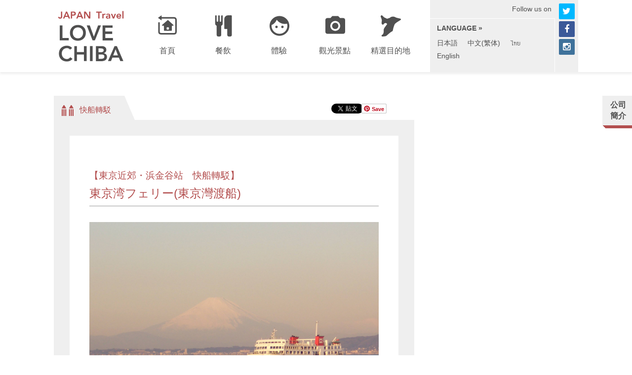

--- FILE ---
content_type: text/html; charset=UTF-8
request_url: https://zh-tw.lovechiba.jp/chiba/site/category/ferry-transfer
body_size: 36564
content:
<!DOCTYPE html>
<html  lang="zh-TW"
	prefix="og: http://ogp.me/ns#" >
    <head>
        <meta charset="UTF-8">
<meta http-equiv="X-UA-Compatible" content="IE=edge">
<meta name="viewport" content="width=1140">
        <title>快船轉駁 - LOVE CHIBA</title>
<link rel='dns-prefetch' href='//ajax.googleapis.com' />
<link rel='dns-prefetch' href='//cdnjs.cloudflare.com' />
<link rel='dns-prefetch' href='//netdna.bootstrapcdn.com' />
<link rel='dns-prefetch' href='//s.w.org' />
<link rel="alternate" type="application/rss+xml" title="訂閱《LOVE CHIBA》&raquo; 資訊提供" href="https://zh-tw.lovechiba.jp/feed" />
<link rel="alternate" type="application/rss+xml" title="訂閱《LOVE CHIBA》&raquo; 留言的資訊提供" href="https://zh-tw.lovechiba.jp/comments/feed" />
<link rel="alternate" type="application/rss+xml" title="訂閱《LOVE CHIBA》&raquo; Category〈快船轉駁〉的資訊提供" href="https://zh-tw.lovechiba.jp/chiba/site/category/ferry-transfer/feed" />
		<script type="text/javascript">
			window._wpemojiSettings = {"baseUrl":"https:\/\/s.w.org\/images\/core\/emoji\/11\/72x72\/","ext":".png","svgUrl":"https:\/\/s.w.org\/images\/core\/emoji\/11\/svg\/","svgExt":".svg","source":{"concatemoji":"https:\/\/zh-tw.lovechiba.jp\/wp\/wp-includes\/js\/wp-emoji-release.min.js?ver=4.9.26"}};
			!function(e,a,t){var n,r,o,i=a.createElement("canvas"),p=i.getContext&&i.getContext("2d");function s(e,t){var a=String.fromCharCode;p.clearRect(0,0,i.width,i.height),p.fillText(a.apply(this,e),0,0);e=i.toDataURL();return p.clearRect(0,0,i.width,i.height),p.fillText(a.apply(this,t),0,0),e===i.toDataURL()}function c(e){var t=a.createElement("script");t.src=e,t.defer=t.type="text/javascript",a.getElementsByTagName("head")[0].appendChild(t)}for(o=Array("flag","emoji"),t.supports={everything:!0,everythingExceptFlag:!0},r=0;r<o.length;r++)t.supports[o[r]]=function(e){if(!p||!p.fillText)return!1;switch(p.textBaseline="top",p.font="600 32px Arial",e){case"flag":return s([55356,56826,55356,56819],[55356,56826,8203,55356,56819])?!1:!s([55356,57332,56128,56423,56128,56418,56128,56421,56128,56430,56128,56423,56128,56447],[55356,57332,8203,56128,56423,8203,56128,56418,8203,56128,56421,8203,56128,56430,8203,56128,56423,8203,56128,56447]);case"emoji":return!s([55358,56760,9792,65039],[55358,56760,8203,9792,65039])}return!1}(o[r]),t.supports.everything=t.supports.everything&&t.supports[o[r]],"flag"!==o[r]&&(t.supports.everythingExceptFlag=t.supports.everythingExceptFlag&&t.supports[o[r]]);t.supports.everythingExceptFlag=t.supports.everythingExceptFlag&&!t.supports.flag,t.DOMReady=!1,t.readyCallback=function(){t.DOMReady=!0},t.supports.everything||(n=function(){t.readyCallback()},a.addEventListener?(a.addEventListener("DOMContentLoaded",n,!1),e.addEventListener("load",n,!1)):(e.attachEvent("onload",n),a.attachEvent("onreadystatechange",function(){"complete"===a.readyState&&t.readyCallback()})),(n=t.source||{}).concatemoji?c(n.concatemoji):n.wpemoji&&n.twemoji&&(c(n.twemoji),c(n.wpemoji)))}(window,document,window._wpemojiSettings);
		</script>
		<style type="text/css">
img.wp-smiley,
img.emoji {
	display: inline !important;
	border: none !important;
	box-shadow: none !important;
	height: 1em !important;
	width: 1em !important;
	margin: 0 .07em !important;
	vertical-align: -0.1em !important;
	background: none !important;
	padding: 0 !important;
}
</style>
<link rel='stylesheet' id='apif-font-awesome-css'  href='https://zh-tw.lovechiba.jp/wp/wp-content/plugins/accesspress-instagram-feed/css/font-awesome.min.css?ver=3.0.5' type='text/css' media='all' />
<link rel='stylesheet' id='normalize-css-css'  href='//cdnjs.cloudflare.com/ajax/libs/normalize/3.0.3/normalize.min.css?ver=3.0.3' type='text/css' media='all' />
<link rel='stylesheet' id='font-awesome-css'  href='//netdna.bootstrapcdn.com/font-awesome/4.5.0/css/font-awesome.min.css?ver=4.5.0' type='text/css' media='all' />
<link rel='stylesheet' id='devaloka-theme-root-style-css'  href='https://zh-tw.lovechiba.jp/wp/wp-content/themes/root/assets/css/style.css?ver=1.3.14' type='text/css' media='all' />
<link rel='stylesheet' id='slick-css'  href='//cdn.jsdelivr.net/jquery.slick/1.5.9/slick.css?ver=1.5.9' type='text/css' media='all' />
<link rel='stylesheet' id='slick-theme-css'  href='//cdn.jsdelivr.net/jquery.slick/1.5.9/slick-theme.css?ver=1.5.9' type='text/css' media='all' />
<link rel='stylesheet' id='devaloka-theme-primary-style-css'  href='https://zh-tw.lovechiba.jp/wp/wp-content/themes/primary/assets/css/style.css?ver=1.1.1' type='text/css' media='all' />
<script type="text/javascript">
    ;(function (window, document, undefined) {
        window.Devaloka                      = window.Devaloka || {};
        window.Devaloka.Plugin               = window.Devaloka.Plugin || {};
        window.Devaloka.Plugin.QueryExporter = window.Devaloka.Plugin.QueryExporter || {"Query":{"isArchive":true,"isPostTypeArchive":false,"isAttachment":false,"isAuthor":false,"isCategory":false,"isTag":false,"isTaxonomy":true,"isCommentsPopup":false,"isDate":false,"isDay":false,"isFeed":false,"isCommentFeed":false,"isFrontPage":false,"isHome":false,"isMonth":false,"isPage":false,"isPaged":false,"isPreview":false,"isRobots":false,"isSearch":false,"isSingle":false,"isSingular":false,"isTime":false,"isTrackback":false,"isYear":false,"is404":false,"postType":"","attachmentId":null,"authorId":null,"categoryId":null,"tagId":null,"taxonomy":"site_category","termId":87,"feed":null,"postId":null}};
    }(window, window.document));
</script><link rel="EditURI" type="application/rsd+xml" title="RSD" href="https://zh-tw.lovechiba.jp/wp/xmlrpc.php?rsd" />
<meta property="og:site_name" content="LOVE CHIBA"><meta property="og:image" content="https://zh-tw.lovechiba.jp/wp/wp-content/themes/root/root/assets/images/thumnail-none.png">    </head>

    <body class="archive tax-site_category term-ferry-transfer term-87 domain-zh-tw-lovechiba-jp site-main lang-zh-tw site-primary">
        <div class="x-frame">
            <div class="x-frame__content">
                
<header class="x-frame__header x-site-header" role="banner">
    <div class="x-site-header__content">

        <div class="x-site-header__navbar x-navbar">
            <div class="x-navbar__content">
                <div class="x-navbar__main">
                    <div class="x-navbar__brand x-header-brand">
                                                    <p class="x-header-brand__site-name">
                                <a href="https://zh-tw.lovechiba.jp/" rel="home">
                                    <img src="https://zh-tw.lovechiba.jp/wp/wp-content/themes/root/assets/images/logo.svg"
                                         alt="LOVE CHIBA">
                                </a>
                            </p>
                                            </div><!-- /.x-navbar__branx.x-header-brand -->

                    <nav class="x-navbar__site-nav x-header-site-nav"
                         role="navigation" aria-label="Menu">
                                                    <div class="menu-site-nav-container"><ul id="menu-site-nav-2" class="menu"><li class="home menu-item menu-item-type-post_type menu-item-object-page menu-item-home menu-item-6"><a href="https://zh-tw.lovechiba.jp/"><span class="x-header-site-nav__icon" aria-hidden="true"></span><span class="x-header-site-nav__title">首頁</span></a></li>
<li class="food menu-item menu-item-type-custom menu-item-object-custom menu-item-7"><a href="/chiba/site/category/gourmet"><span class="x-header-site-nav__icon" aria-hidden="true"></span><span class="x-header-site-nav__title">餐飲</span></a></li>
<li class="inn menu-item menu-item-type-custom menu-item-object-custom menu-item-8"><a href="/chiba/site/category/experience"><span class="x-header-site-nav__icon" aria-hidden="true"></span><span class="x-header-site-nav__title">體驗</span></a></li>
<li class="chiba menu-item menu-item-type-custom menu-item-object-custom current-menu-ancestor current-menu-parent menu-item-has-children menu-item-9"><a href="/chiba/site/category/enjoy"><span class="x-header-site-nav__icon" aria-hidden="true"></span><span class="x-header-site-nav__title">觀光景點</span></a>
<ul class="sub-menu">
	<li class="menu-item menu-item-type-custom menu-item-object-custom menu-item-2950"><a href="https://zh-tw.lovechiba.jp/chiba/site/category/family-trip"><span class="x-header-site-nav__icon" aria-hidden="true"></span><span class="x-header-site-nav__title">▶︎與小孩同游</span></a></li>
	<li class="menu-item menu-item-type-custom menu-item-object-custom menu-item-2952"><a href="/chiba/site/category/chiba-accommodations"><span class="x-header-site-nav__icon" aria-hidden="true"></span><span class="x-header-site-nav__title">▶︎住宿推薦</span></a></li>
	<li class="menu-item menu-item-type-custom menu-item-object-custom menu-item-2962"><a href="https://zh-tw.lovechiba.jp/chiba/site/category/onsen"><span class="x-header-site-nav__icon" aria-hidden="true"></span><span class="x-header-site-nav__title">▶︎溫泉</span></a></li>
	<li class="menu-item menu-item-type-custom menu-item-object-custom menu-item-2959"><a href="https://zh-tw.lovechiba.jp/chiba/site/category/souvenir"><span class="x-header-site-nav__icon" aria-hidden="true"></span><span class="x-header-site-nav__title">▶︎伴手禮</span></a></li>
	<li class="menu-item menu-item-type-custom menu-item-object-custom menu-item-2951"><a href="https://zh-tw.lovechiba.jp/chiba/site/category/pick-upservice"><span class="x-header-site-nav__icon" aria-hidden="true"></span><span class="x-header-site-nav__title">▶︎接送服務</span></a></li>
	<li class="menu-item menu-item-type-custom menu-item-object-custom current-menu-item menu-item-2958"><a href="https://zh-tw.lovechiba.jp/chiba/site/category/ferry-transfer"><span class="x-header-site-nav__icon" aria-hidden="true"></span><span class="x-header-site-nav__title">▶︎快船轉駁</span></a></li>
	<li class="menu-item menu-item-type-custom menu-item-object-custom menu-item-2949"><a href="https://zh-tw.lovechiba.jp/chiba/site/category/sake"><span class="x-header-site-nav__icon" aria-hidden="true"></span><span class="x-header-site-nav__title">▶︎千葉縣日本酒藏元</span></a></li>
</ul>
</li>
<li class="sightseeing menu-item menu-item-type-custom menu-item-object-custom menu-item-has-children menu-item-386"><a href="/chiba/site/category/area"><span class="x-header-site-nav__icon" aria-hidden="true"></span><span class="x-header-site-nav__title">精選目的地</span></a>
<ul class="sub-menu">
	<li class="menu-item menu-item-type-custom menu-item-object-custom menu-item-2956"><a href="https://zh-tw.lovechiba.jp/chiba/site/category/narita"><span class="x-header-site-nav__icon" aria-hidden="true"></span><span class="x-header-site-nav__title">▶︎成田</span></a></li>
	<li class="menu-item menu-item-type-custom menu-item-object-custom menu-item-2953"><a href="https://zh-tw.lovechiba.jp/chiba/site/category/sawara"><span class="x-header-site-nav__icon" aria-hidden="true"></span><span class="x-header-site-nav__title">▶︎佐原</span></a></li>
	<li class="menu-item menu-item-type-custom menu-item-object-custom menu-item-2957"><a href="https://zh-tw.lovechiba.jp/chiba/site/category/choshi"><span class="x-header-site-nav__icon" aria-hidden="true"></span><span class="x-header-site-nav__title">▶︎銚子</span></a></li>
	<li class="menu-item menu-item-type-custom menu-item-object-custom menu-item-2961"><a href="https://zh-tw.lovechiba.jp/chiba/site/category/futtu"><span class="x-header-site-nav__icon" aria-hidden="true"></span><span class="x-header-site-nav__title">▶︎富津</span></a></li>
	<li class="menu-item menu-item-type-custom menu-item-object-custom menu-item-2954"><a href="https://zh-tw.lovechiba.jp/chiba/site/category/kamogawa"><span class="x-header-site-nav__icon" aria-hidden="true"></span><span class="x-header-site-nav__title">▶︎鴨川</span></a></li>
	<li class="menu-item menu-item-type-custom menu-item-object-custom menu-item-2955"><a href="https://zh-tw.lovechiba.jp/chiba/site/category/katsuura"><span class="x-header-site-nav__icon" aria-hidden="true"></span><span class="x-header-site-nav__title">▶︎勝浦</span></a></li>
</ul>
</li>
</ul></div>                                            </nav><!-- /.x-navbar__site-nav.x-header-site-nav -->
                </div><!-- /.x-navbar__main -->

                <div class="x-navbar__sub">
                    <p class="x-navbar__follow-us">Follow us on</p>

                    <nav class="x-navbar__lang-nav x-header-lang-nav"
                         role="navigation" aria-label="LANGUAGE">
                        <p class="x-header-lang-nav__h1">LANGUAGE &raquo;</p>

                                                    <div class="menu-lang-nav-container"><ul id="menu-lang-nav-1" class="menu"><li class="menu-item menu-item-type-custom menu-item-object-custom menu-item-1200"><a href="//lovechiba.jp">日本語</a></li>
<li class="menu-item menu-item-type-custom menu-item-object-custom menu-item-1356"><a href="/">中文(繁体)</a></li>
<li class="menu-item menu-item-type-custom menu-item-object-custom menu-item-1358"><a href="//th.lovechiba.jp">ไทย</a></li>
<li class="menu-item menu-item-type-custom menu-item-object-custom menu-item-1989"><a href="//en.lovechiba.jp">English</a></li>
</ul></div>                                            </nav><!-- /.x-navbar__lang-nav.x-header-lang-nav -->

                    


<div class="x-header-social x-navbar__social">
    <ul class="x-header-social__list">
        <li class="x-header-social__item x-header-social__item--twitter">
            <a href="https://twitter.com/lovechiba" target="_blank">
                <span class="fa fa-twitter" aria-hidden="true"></span><span class="x-header-social__item-label">Twitter</span>
            </a>
        </li><!--
     --><li class="x-header-social__item x-header-social__item--facebook">
            <a href="https://www.facebook.com/lovechiba2/" target="_blank">
                <span class="fa fa-facebook" aria-hidden="true"></span><span class="x-header-social__item-label">Facebook</span>
            </a>
        </li><!--
     --><li class="x-header-social__item x-header-social__item--instagram">
            <a href="https://www.instagram.com/love_chiba/" target="_blank">
                <span class="fa fa-instagram" aria-hidden="true"></span><span class="x-header-social__item-label">Instagram</span>
            </a>
        </li>
    </ul>
</div>
                </div><!-- /.x-navbar__sub -->
            </div><!-- /.x-navbar__content -->
        </div><!-- /.x-site-header__navbar.x-navbar -->
    </div><!-- /.x-site-header__content -->
</header><!-- /.x-site-header -->

                <div class="x-frame__body x-page">
                    <div class="x-page__content">


<div class="x-page__body x-content x-content--archive">
    <main class="x-content__main x-main" role="main">

        
            <div class="x-main__body">
                <section class="x-main__section x-main-section x-main-section--archive">
                    <header class="x-main-section__header">
                        <h1 class="x-main-section__h1">
                            快船轉駁                        </h1>

                        

<div class="x-main-header-social x-main-section__header-social">
    <ul class="x-main-header-social__list">
        <li class="x-main-header-social__item x-main-header-social__item--twitter">
            <a href="https://twitter.com/share" class="twitter-share-button" data-via="lovechiba" data-related="lovechiba">Tweet</a>
        </li><!--
     --><li class="x-main-header-social__item x-main-header-social__item--pinterest">
            <a href="//www.pinterest.com/pin/create/button/" data-pin-do="buttonBookmark" data-pin-color="red"><img src="//assets.pinterest.com/images/pidgets/pinit_fg_ja_rect_gray_20.png"></a>
        </li><!--
     --><li class="x-main-header-social__item x-main-header-social__item--facebook">
            <div class="fb-like" data-layout="button" data-action="like" data-show-faces="false" data-share="false"></div>
        </li><!--
     -->    </ul>
</div>
                    </header>

                    <div class="x-main-section__body">
                                                                                                                                                
                            
<article id="post-2919"
    class="x-entry x-entry--site post-2919 site type-site status-publish hentry site_category-futtu site_category-ferry-transfer">
    <div class="x-entry__content">
        <header class="x-entry__header">
                        
            <h2 class="x-entry__h1">
                                <a href="https://zh-tw.lovechiba.jp/ferry">
                    <span class="x-entry__sub-title">【東京近郊・浜金谷站　快船轉駁】</span>
                    <br>
                    <span class="x-entry__title">東京湾フェリー(東京灣渡船)</span>
                </a>
                            </h2>
        </header>

                <div class="x-entry__body">
                                        <div class="x-client">
                                            <div class="x-client__featured__content x-featured-content">
                                                            <div class="x-featured-content__image">
                                    <img width="2560" height="1920" src="https://zh-tw.lovechiba.jp/wp/wp-content/uploads/sites/101/2015/12/28555333_1147266842079820_215947113_o.jpg" class="attachment-full size-full" alt="" srcset="https://zh-tw.lovechiba.jp/wp/wp-content/uploads/sites/101/2015/12/28555333_1147266842079820_215947113_o.jpg 2560w, https://zh-tw.lovechiba.jp/wp/wp-content/uploads/sites/101/2015/12/28555333_1147266842079820_215947113_o-300x225.jpg 300w, https://zh-tw.lovechiba.jp/wp/wp-content/uploads/sites/101/2015/12/28555333_1147266842079820_215947113_o-768x576.jpg 768w, https://zh-tw.lovechiba.jp/wp/wp-content/uploads/sites/101/2015/12/28555333_1147266842079820_215947113_o-1024x768.jpg 1024w, https://zh-tw.lovechiba.jp/wp/wp-content/uploads/sites/101/2015/12/28555333_1147266842079820_215947113_o-800x600.jpg 800w" sizes="(max-width: 2560px) 100vw, 2560px" />                                </div>
                            
                            <div class="x-featured-content__body">
                                                                    <h3 class="x-featured-content__title">
                                        從船上眺望夕陽是最棒的享受                                    </h3>
                                
                                                                    <div class="x-featured-content__text">
                                        搭乘渡船橫渡東京灣。車子也可以一起乘船，相當便利。到達金谷港之後，距離空中纜車的鋸山山麓車站約1.2公里。距離母親牧場約17公里。請好好享受金谷和久里浜之間約40分鐘的乘船旅程。<br />                                    </div>
                                                            </div>
                        </div><!-- /.x-client__featured-content.x-featured-content -->
                    
                                    </div><!-- /.x-client -->
            


                                </div>
        
                <footer class="x-entry__footer">
            


    <div class="x-entry-social x-entry__social">
        <ul class="x-entry-social__list">
            <li class="x-entry-social__item x-entry-social__item--twitter">
                <a href="https://twitter.com/share" class="twitter-share-button" data-text="東京湾フェリー(東京灣渡船) | 【東京近郊・浜金谷站　快船轉駁】" data-url="https://zh-tw.lovechiba.jp/ferry" data-via="lovechiba" data-related="lovechiba">Tweet</a>
            </li><!--
     --><li class="x-entry-social__item x-entry-social__item--pinterest">
                <a href="//www.pinterest.com/pin/create/button/?url=https%3A%2F%2Fzh-tw.lovechiba.jp%2Fferry&description=%E6%9D%B1%E4%BA%AC%E6%B9%BE%E3%83%95%E3%82%A7%E3%83%AA%E3%83%BC%28%E6%9D%B1%E4%BA%AC%E7%81%A3%E6%B8%A1%E8%88%B9%29%20%7C%20%E3%80%90%E6%9D%B1%E4%BA%AC%E8%BF%91%E9%83%8A%E3%83%BB%E6%B5%9C%E9%87%91%E8%B0%B7%E7%AB%99%E3%80%80%E5%BF%AB%E8%88%B9%E8%BD%89%E9%A7%81%E3%80%91" data-pin-do="buttonBookmark" data-pin-color="red"><img src="//assets.pinterest.com/images/pidgets/pinit_fg_ja_rect_gray_20.png"></a>
            </li><!--
     --><li class="x-entry-social__item x-entry-social__item--facebook">
                <div class="fb-like" data-href="https://zh-tw.lovechiba.jp/ferry" data-layout="button" data-action="like" data-show-faces="false" data-share="false"></div>
            </li><!--
     -->        </ul>
    </div>
        </footer>
            </div>
</article>
                                            </div>
                </section>
            </div>

            <div class="x-main__footer">
                


    <div class="x-pagination x-main__pagination">
            </div>

                


<div class="x-main-footer-social x-main__footer-social">
    <ul class="x-main-footer-social__list">
        <li class="x-main-footer-social__item x-main-footer-social__item--twitter">
            <a href="https://twitter.com/share" class="twitter-share-button" data-via="lovechiba" data-related="lovechiba">Tweet</a>
        </li><!--
     --><li class="x-main-footer-social__item x-main-footer-social__item--pinterest">
            <a href="//www.pinterest.com/pin/create/button/" data-pin-do="buttonBookmark" data-pin-color="red"><img src="//assets.pinterest.com/images/pidgets/pinit_fg_ja_rect_gray_20.png"></a>
        </li><!--
     --><li class="x-main-footer-social__item x-main-footer-social__item--facebook">
            <div class="fb-like" data-layout="button" data-action="like" data-show-faces="false" data-share="false"></div>
        </li><!--
     -->    </ul>
</div>
            </div>

        
    </main>

    
<nav class="x-content__about-nav x-content-about-nav">
    <a href="https://zh-tw.lovechiba.jp/about">公司簡介</a>
</nav>

    
<div class="x-content__complementary x-complementary" role="complementary">
            <section id="text-10" class="widget-odd widget-7 x-widget widget_text">			<div class="textwidget"><ins class="bookingaff" data-aid="1248840" data-target_aid="1248632" data-prod="dfl2" data-width="300" data-height="350" data-dest_id="4525" data-dest_type="region">
    <!-- Anything inside will go away once widget is loaded. -->
    <a href="//www.booking.com?aid=1248632">Booking.com</a>
</ins>
<script type="text/javascript">
    (function(d, sc, u) {
      var s = d.createElement(sc), p = d.getElementsByTagName(sc)[0];
      s.type = 'text/javascript';
      s.async = true;
      s.src = u + '?v=' + (+new Date());
      p.parentNode.insertBefore(s,p);
      })(document, 'script', '//aff.bstatic.com/static/affiliate_base/js/flexiproduct.js');
</script></div>
		</section><section id="text-11" class="widget-even widget-8 x-widget widget_text">			<div class="textwidget"><div class="fb-page" data-href="https://www.facebook.com/lovechiba/" data-width="300" data-small-header="false" data-adapt-container-width="true" data-hide-cover="false" data-show-facepile="true" data-show-posts="true"><div class="fb-xfbml-parse-ignore"><blockquote cite="https://www.facebook.com/lovechiba/"><a href="https://www.facebook.com/lovechiba/">愛千葉　LOVE CHIBA</a></blockquote></div></div></div>
		</section><section id="text-12" class="widget-odd widget-9 x-widget widget_text">			<div class="textwidget"><script async src="//pagead2.googlesyndication.com/pagead/js/adsbygoogle.js"></script>
<!-- tw top 2-2 -->
<ins class="adsbygoogle"
     style="display:inline-block;width:300px;height:250px"
     data-ad-client="ca-pub-9923571651460583"
     data-ad-slot="4333498556"></ins>
<script>
(adsbygoogle = window.adsbygoogle || []).push({});
</script></div>
		</section><section id="text-15" class="widget-even widget-10 x-widget widget_text"><header class="x-widget__header"><h4 class="x-widget__title">熱門文章排行榜 TOP 3</h4></header>			<div class="textwidget"><div class="x-sidebar-ranking">
    <ol class="x-sidebar-ranking__list">
        <li class="x-sidebar-ranking__item x-sidebar-ranking__item--1">
            <div class="x-sidebar-ranking__image">
                <span class="x-sidebar-ranking__rank">1</span>
                <img src="/wp/wp-content/themes/root/assets/images/thumnail-none.png">
            </div>
            <div class="x-sidebar-ranking__title">
                <a href="https://zh-tw.lovechiba.jp/kimera/archives/373">最新一期的佐原散步地圖！
</a>
            </div>
        </li>
        <li class="x-sidebar-ranking__item x-sidebar-ranking__item--2">
            <div class="x-sidebar-ranking__image">
                <span class="x-sidebar-ranking__rank">2</span>
                <img src="/wp/wp-content/themes/root/assets/images/thumnail-none.png">
            </div>
            <div class="x-sidebar-ranking__title">
                <a href="https://zh-tw.lovechiba.jp/tokun/archives/200"> 【成田機場周邊・佐原站 日本釀酒廠】 
【千葉縣日本酒藏元】 東薰酒造 (Tokun)
</a>
            </div>
        </li>
        <li class="x-sidebar-ranking__item x-sidebar-ranking__item--3">
            <div class="x-sidebar-ranking__image">
                <span class="x-sidebar-ranking__rank">3</span>
                <img src="/wp/wp-content/themes/root/assets/images/thumnail-none.png
">
            </div>
            <div class="x-sidebar-ranking__title">
                <a href="https://zh-tw.lovechiba.jp/mother-farm/">【東京近郊・君津站　觀光牧場】 
マザー牧場・母親牧場　MOTHER FARM
</a>
            </div>
        </li>
    </ol>
</div></div>
		</section><section id="text-13" class="widget-odd widget-11 x-widget widget_text">			<div class="textwidget"><script async src="//pagead2.googlesyndication.com/pagead/js/adsbygoogle.js"></script>
<!-- tw top 3-1 -->
<ins class="adsbygoogle"
     style="display:inline-block;width:300px;height:250px"
     data-ad-client="ca-pub-9923571651460583"
     data-ad-slot="7286964952"></ins>
<script>
(adsbygoogle = window.adsbygoogle || []).push({});
</script></div>
		</section><section id="text-35" class="widget-even widget-12 x-widget widget_text">			<div class="textwidget"><ins class="bookingaff" data-aid="1250344" data-target_aid="1248632" data-prod="banner" data-width="300" data-height="250" data-banner_id="43073">
    <!-- Anything inside will go away once widget is loaded. -->
    <a href="//www.booking.com?aid=1248632">Booking.com</a>
</ins>
<script type="text/javascript">
    (function(d, sc, u) {
      var s = d.createElement(sc), p = d.getElementsByTagName(sc)[0];
      s.type = 'text/javascript';
      s.async = true;
      s.src = u + '?v=' + (+new Date());
      p.parentNode.insertBefore(s,p);
      })(document, 'script', '//aff.bstatic.com/static/affiliate_base/js/flexiproduct.js');
</script></div>
		</section>    </div>
</div>


                    </div>
                </div>
            </div>

            
<footer class="x-frame__footer x-site-footer" role="contentinfo">
    <div class="x-site-footer__content">
        <div class="x-site-footer__navs x-footer-navs">
            <div class="x-footer-navs__top-nav x-footer-top-nav">
                <a href="#top"><span class="x-footer-top-nav__text">
                        このページの最初へ戻る</span>
                </a>
            </div><!-- /.x-footer-navs__top-nav.x-footer-top-nav -->

            <div class="x-footer-navs__site-nav x-footer-site-nav">
                <div class="x-footer-site-nav__header">
                    <h4 class="x-footer-site-nav__h1">Menu</h4>
                </div><!-- /.x-footer-site-nav__header -->

                                    <div class="menu-site-nav-container"><ul id="menu-site-nav-3" class="menu"><li class="home menu-item menu-item-type-post_type menu-item-object-page menu-item-home menu-item-6"><a href="https://zh-tw.lovechiba.jp/"><span class="x-footer-site-nav__icon" aria-hidden="true"></span><span class="x-footer-site-nav__title">首頁</span></a></li>
<li class="food menu-item menu-item-type-custom menu-item-object-custom menu-item-7"><a href="/chiba/site/category/gourmet"><span class="x-footer-site-nav__icon" aria-hidden="true"></span><span class="x-footer-site-nav__title">餐飲</span></a></li>
<li class="inn menu-item menu-item-type-custom menu-item-object-custom menu-item-8"><a href="/chiba/site/category/experience"><span class="x-footer-site-nav__icon" aria-hidden="true"></span><span class="x-footer-site-nav__title">體驗</span></a></li>
<li class="chiba menu-item menu-item-type-custom menu-item-object-custom current-menu-ancestor current-menu-parent menu-item-has-children menu-item-9"><a href="/chiba/site/category/enjoy"><span class="x-footer-site-nav__icon" aria-hidden="true"></span><span class="x-footer-site-nav__title">觀光景點</span></a></li>
<li class="sightseeing menu-item menu-item-type-custom menu-item-object-custom menu-item-has-children menu-item-386"><a href="/chiba/site/category/area"><span class="x-footer-site-nav__icon" aria-hidden="true"></span><span class="x-footer-site-nav__title">精選目的地</span></a></li>
</ul></div>                            </div><!-- /.x-footer-navs__site-nav.x-footer-site-nav -->

            
<nav class="x-footer-navs__footer-nav x-footer-nav"
     role="navigation" aria-label="Footer Navigation">
            <section id="lc_taxonomy-3" class="widget-odd widget-5 x-widget--event x-widget widget_lc_taxonomy"><div id="lct-widget-event_category-container" class="list-custom-taxonomy-widget"><header class="x-widget__header"><h4 class="x-widget__title">千葉県活動信息</h4></header><ul id="lct-widget-event_category">	<li class="cat-item cat-item-19"><a href="https://zh-tw.lovechiba.jp/chiba/event/category/uncategorized" >過去文章</a>
</li>
	<li class="cat-item cat-item-66"><a href="https://zh-tw.lovechiba.jp/chiba/event/category/sake" >日本酒相關活動</a>
</li>
</ul></div></section><section id="text-31" class="widget-even widget-6 x-widget--special x-widget widget_text"><header class="x-widget__header"><h4 class="x-widget__title">特輯報導</h4></header>			<div class="textwidget"><ul>
<li><a href="/active/">旅遊資訊統整</a></li>
<li><a href="/information/">旅遊小幫手</a></li>
<li><a href="/monthly-events/">每月精選觀光資訊</a></li>
<li><a href="/chibasake/">千葉縣日本酒</a></li>
<li><a href="/lovechiba-campaign/">愛千葉活動特輯</a></li>
<li><a href="/staff-blog
/">工作日誌</a></li>
<li><a href="/sake/">日本酒控女子の日本工作日記(blogger)</a></li>
</ul></div>
		</section><section id="lc_taxonomy-2" class="widget-odd widget-7 x-widget--agency x-widget widget_lc_taxonomy"><div id="lct-widget-agency_category-container" class="list-custom-taxonomy-widget"><header class="x-widget__header"><h4 class="x-widget__title">旅行社</h4></header><ul id="lct-widget-agency_category">	<li class="cat-item cat-item-31"><a href="https://zh-tw.lovechiba.jp/chiba/agency/category/uncategorized" >未分類</a>
</li>
</ul></div></section><section id="text-6" class="widget-even widget-8 x-widget--about x-widget widget_text"><header class="x-widget__header"><h4 class="x-widget__title">ABOUT</h4></header>			<div class="textwidget"><ul>
<li><a href="/about">營運公司</a></li>
<li><a href="/terms">使用條款</a></li>
<li><a href="/land-operator">Land operator</a></li>
<li><a href="/privacy-policy">Privacy Policy</a></li>
<li><a href="/our-services">Our Services</a></li>
<li><a href="/contact">相關洽詢</a></li>
</ul></div>
		</section>    </nav>
        </div><!-- /.x-site-footer__navs.x-footer-navs -->

        <div class="x-site-footer__info x-footer-info">
            <div class="x-footer-info__content">
                <div class="x-footer-info__lang-nav x-footer-lang-nav">
                    <p class="x-footer-lang-nav__h1">LANGUAGE &raquo;</p>

                                            <div class="menu-lang-nav-container"><ul id="menu-lang-nav-2" class="menu"><li class="menu-item menu-item-type-custom menu-item-object-custom menu-item-1200"><a href="//lovechiba.jp">日本語</a></li>
<li class="menu-item menu-item-type-custom menu-item-object-custom menu-item-1356"><a href="/">中文(繁体)</a></li>
<li class="menu-item menu-item-type-custom menu-item-object-custom menu-item-1358"><a href="//th.lovechiba.jp">ไทย</a></li>
<li class="menu-item menu-item-type-custom menu-item-object-custom menu-item-1989"><a href="//en.lovechiba.jp">English</a></li>
</ul></div>                                    </div><!-- /.x-footer-info__lang-nav.x-footer-lang-nav -->

                <div class="x-footer-info__copyright x-site-copyright">
                    <small>Copyright&copy; JAPAN Travel LOVE CHIBA All Rights Reserved</small>
                </div><!-- /.x-footer-info__copyright.x-site-copyright -->
            </div><!-- /.x-footer-info__content -->
        </div><!-- /.x-site-footer__info.x-footer-info -->
    </div><!-- /.x-site-footer__content -->
</footer><!-- /.x-site-footer -->
        </div>

        <script>!function(d,s,id){var js,fjs=d.getElementsByTagName(s)[0],p=/^http:/.test(d.location)?'http':'https';if(!d.getElementById(id)){js=d.createElement(s);js.id=id;js.async=true;js.src=p+'://platform.twitter.com/widgets.js';fjs.parentNode.insertBefore(js,fjs);}}(document, 'script', 'twitter-wjs');</script>

<div id="fb-root"></div>
<script>
    (function (d, s, id) {
        var js, fjs = d.getElementsByTagName(s)[0];
        if (d.getElementById(id)) {
            return;
        }
        js       = d.createElement(s);
        js.id    = id;
        js.async = true;
        js.src   = "//connect.facebook.net/zh_TW/sdk.js#xfbml=1&version=v2.5";
        fjs.parentNode.insertBefore(js, fjs);
    }(document, 'script', 'facebook-jssdk'));
</script>
<script type="text/javascript" async defer src="//assets.pinterest.com/js/pinit.js"></script>
<script>
(function(i,s,o,g,r,a,m){i['GoogleAnalyticsObject']=r;i[r]=i[r]||function(){
(i[r].q=i[r].q||[]).push(arguments)},i[r].l=1*new Date();a=s.createElement(o),
m=s.getElementsByTagName(o)[0];a.async=1;a.src=g;m.parentNode.insertBefore(a,m)
})(window,document,'script','//www.google-analytics.com/analytics.js','ga');

ga('create', 'UA-71200514-2', 'auto');
ga('send', 'pageview');
</script>
<script type='text/javascript' src='https://ajax.googleapis.com/ajax/libs/jquery/2.1.4/jquery.min.js?ver=2.1.4'></script>
<script type='text/javascript' src='//cdnjs.cloudflare.com/ajax/libs/jquery.matchHeight/0.6.0/jquery.matchHeight-min.js?ver=0.6.0'></script>
<script type='text/javascript' src='//maps.googleapis.com/maps/api/js?v=3&#038;sensor=false&#038;key=AIzaSyCqL9Rukwx-T_rHtsUp13ecCHC0aJswLbs&#038;ver=3.24'></script>
<script type='text/javascript' src='https://zh-tw.lovechiba.jp/wp/wp-content/themes/root/assets/js/google-maps.js?ver=1.0.0'></script>
<script type='text/javascript' src='//cdnjs.cloudflare.com/ajax/libs/lightgallery/1.2.12/js/lightgallery.min.js?ver=1.2.12'></script>
<script type='text/javascript' src='//cdnjs.cloudflare.com/ajax/libs/jquery-mousewheel/3.1.13/jquery.mousewheel.js?ver=3.1.13'></script>
<script type='text/javascript' src='//cdnjs.cloudflare.com/ajax/libs/lightgallery/1.2.12/js/lg-thumbnail.min.js?ver=1.2.12'></script>
<script type='text/javascript' src='https://zh-tw.lovechiba.jp/wp/wp-content/themes/root/assets/js/script.js?ver=1.0.0'></script>
<script type='text/javascript' src='//cdn.jsdelivr.net/jquery.slick/1.5.9/slick.min.js?ver=1.5.9'></script>
<script type='text/javascript' src='https://zh-tw.lovechiba.jp/wp/wp-content/themes/primary/assets/js/script.js?ver=1.0.0'></script>
    </body>
</html>

<!--
Performance optimized by W3 Total Cache. Learn more: https://www.w3-edge.com/products/

Page Caching using disk (SSL caching disabled) 
Database Caching 30/172 queries in 0.093 seconds using disk

Served from: zh-tw.lovechiba.jp @ 2026-02-01 11:21:53 by W3 Total Cache
-->

--- FILE ---
content_type: text/html; charset=UTF-8
request_url: https://www.booking.com/flexiproduct.html?product=dfl2&w=300&h=350&aid=1248840&target_aid=1248632&dest_id=4525&dest_type=region&fid=1769912515923&affiliate-link=widget1&
body_size: 1821
content:
<!DOCTYPE html>
<html lang="en">
<head>
    <meta charset="utf-8">
    <meta name="viewport" content="width=device-width, initial-scale=1">
    <title></title>
    <style>
        body {
            font-family: "Arial";
        }
    </style>
    <script type="text/javascript">
    window.awsWafCookieDomainList = ['booking.com'];
    window.gokuProps = {
"key":"AQIDAHjcYu/GjX+QlghicBgQ/7bFaQZ+m5FKCMDnO+vTbNg96AH4rNVz6su/VZEN8ZENhuRFAAAAfjB8BgkqhkiG9w0BBwagbzBtAgEAMGgGCSqGSIb3DQEHATAeBglghkgBZQMEAS4wEQQMHtBCXf9B+pJ2/29OAgEQgDukEVPElPDYSfamSrvyxPl7iEpF7msKJ+X2JcVoiD6/fFu/+yi7EHB5AmsWBhRVTr/y925s7dcBY+6fsg==",
          "iv":"A6x+QgCLtQAAJ1KI",
          "context":"TO42cT6G+pZj2ABbZzoOWOgdQGhsTX9Ibypp+O60d5qM9gv1Ed/glyKhz+HF+A2gYLlm5iFJUF4t/M4bsAfxGrHLuoS20gfezHLxhaE0o/zPlE6Bvj04AZiUBjZ8Pg0jcJwqfFOQAansrpR3gVSSFTZE57qxlts+HH4eXaG3MnWUNjP0YdA0UVV+CVYVOuhv4eJfXeodGDo/MfCzqo2eh5BA2zvRNkr3CCnDET94VEHx8sD/SzAF9l2jVshaiZ+rTqElPwDs+m8ydEkHhCJCu1cIpIb7Pbq/LsjrhoFTStsNQt3ks0QhugUsQM1dS0riEwtn1AvlBzLJX5b/DHcQN7MR+/pVe8MJmhHfDR4Vy/Wu45elmTBRYA=="
};
    </script>
    <script src="https://d8c14d4960ca.337f8b16.us-east-2.token.awswaf.com/d8c14d4960ca/a18a4859af9c/f81f84a03d17/challenge.js"></script>
</head>
<body>
    <div id="challenge-container"></div>
    <script type="text/javascript">
        AwsWafIntegration.saveReferrer();
        AwsWafIntegration.checkForceRefresh().then((forceRefresh) => {
            if (forceRefresh) {
                AwsWafIntegration.forceRefreshToken().then(() => {
                    window.location.reload(true);
                });
            } else {
                AwsWafIntegration.getToken().then(() => {
                    window.location.reload(true);
                });
            }
        });
    </script>
    <noscript>
        <h1>JavaScript is disabled</h1>
        In order to continue, we need to verify that you're not a robot.
        This requires JavaScript. Enable JavaScript and then reload the page.
    </noscript>
</body>
</html>

--- FILE ---
content_type: text/html; charset=UTF-8
request_url: https://www.booking.com/flexiproduct.html?product=banner&w=300&h=250&aid=1250344&target_aid=1248632&banner_id=43073&tmpl=affiliate_banner&fid=1769912515926&affiliate-link=widget1&
body_size: 1819
content:
<!DOCTYPE html>
<html lang="en">
<head>
    <meta charset="utf-8">
    <meta name="viewport" content="width=device-width, initial-scale=1">
    <title></title>
    <style>
        body {
            font-family: "Arial";
        }
    </style>
    <script type="text/javascript">
    window.awsWafCookieDomainList = ['booking.com'];
    window.gokuProps = {
"key":"AQIDAHjcYu/GjX+QlghicBgQ/7bFaQZ+m5FKCMDnO+vTbNg96AH4rNVz6su/VZEN8ZENhuRFAAAAfjB8BgkqhkiG9w0BBwagbzBtAgEAMGgGCSqGSIb3DQEHATAeBglghkgBZQMEAS4wEQQMHtBCXf9B+pJ2/29OAgEQgDukEVPElPDYSfamSrvyxPl7iEpF7msKJ+X2JcVoiD6/fFu/+yi7EHB5AmsWBhRVTr/y925s7dcBY+6fsg==",
          "iv":"A6x+agCLtwAAJ1cI",
          "context":"oMn+n6HrekK3sk1MkwKRHe09hNAwFBt8dVGleDd+Q/co6EKyFGUYLApgUWZzZS7i10Cv3HY02v4S+x3LoiA/ma3Twlj7Mc8K9IZBB29Soh3yGYpwf+jkjm8IpPOLlGL3DPV4TkTindo7lljGAbvEXx7s1g1sn2fpqtW1NqJnAEoqhzf7m5/PYhR1WjjHNbEVWZws7enj0tqL+dBnmjXpJuNpZ32Lh4Zrf7Dp6KB7U0ovD19vjLOnCifnXekgWv72LAgZFAgVrVCC05S3xfiCIs2pFc7piEl1r8W6v4LZDXaaD3TNqA7aMm0WGWOKgxPRmGnVUXOtJcSjQ5bQLB6gNXt9JJtKAxQ/vlbQ+ayUgsfg/N0lMMgMzA=="
};
    </script>
    <script src="https://d8c14d4960ca.337f8b16.us-east-2.token.awswaf.com/d8c14d4960ca/a18a4859af9c/f81f84a03d17/challenge.js"></script>
</head>
<body>
    <div id="challenge-container"></div>
    <script type="text/javascript">
        AwsWafIntegration.saveReferrer();
        AwsWafIntegration.checkForceRefresh().then((forceRefresh) => {
            if (forceRefresh) {
                AwsWafIntegration.forceRefreshToken().then(() => {
                    window.location.reload(true);
                });
            } else {
                AwsWafIntegration.getToken().then(() => {
                    window.location.reload(true);
                });
            }
        });
    </script>
    <noscript>
        <h1>JavaScript is disabled</h1>
        In order to continue, we need to verify that you're not a robot.
        This requires JavaScript. Enable JavaScript and then reload the page.
    </noscript>
</body>
</html>

--- FILE ---
content_type: text/html; charset=utf-8
request_url: https://www.google.com/recaptcha/api2/aframe
body_size: 267
content:
<!DOCTYPE HTML><html><head><meta http-equiv="content-type" content="text/html; charset=UTF-8"></head><body><script nonce="LS1RqqfIyUChjsT-FDsE4g">/** Anti-fraud and anti-abuse applications only. See google.com/recaptcha */ try{var clients={'sodar':'https://pagead2.googlesyndication.com/pagead/sodar?'};window.addEventListener("message",function(a){try{if(a.source===window.parent){var b=JSON.parse(a.data);var c=clients[b['id']];if(c){var d=document.createElement('img');d.src=c+b['params']+'&rc='+(localStorage.getItem("rc::a")?sessionStorage.getItem("rc::b"):"");window.document.body.appendChild(d);sessionStorage.setItem("rc::e",parseInt(sessionStorage.getItem("rc::e")||0)+1);localStorage.setItem("rc::h",'1769912522276');}}}catch(b){}});window.parent.postMessage("_grecaptcha_ready", "*");}catch(b){}</script></body></html>

--- FILE ---
content_type: text/css
request_url: https://zh-tw.lovechiba.jp/wp/wp-content/themes/primary/assets/css/style.css?ver=1.1.1
body_size: 2454
content:
.x-slide-list__slide
{
    display: none;
    height: auto;
}

.x-slide-list__slide img
{
    display: block;
    width: 100%;
}

.x-slide-list__slide:first-child
{
    display: block;
}

.slick-dots li button::before
{
    width: 12px;
    height: 12px;
    background: #999;
    content: ' ';
    opacity: 1;
}

.slick-dots li.slick-active button::before,
.slick-dots li button:hover::before,
.slick-dots li button:focus::before
{
    background: #b34f4f;
    opacity: 1;
}

.x-instagram-slide
{
    overflow: hidden;
    margin-left: 0.625em;
    padding: 4px;
    background: #fff;
}

.x-instagram-slide a
{
    display: block;
    padding: 10px;
    border: 1px solid #c8c8c8;
    box-shadow: 0 0 8px rgba(0, 0, 0, 0.15);
}

.x-instagram-slide img
{
    border: 1px solid #c8c8c8;
}

.x-instagram-slide-list
{
    margin-left: -0.875em;
}

.x-instagram-slide-list__slide
{
    display: none;
    height: auto;
}

.x-instagram-slide-list__slide img
{
    display: block;
    width: 100%;
}

.x-instagram-slide-list__slide:first-child
{
    display: block;
}

.slick-dots li button::before
{
    width: 12px;
    height: 12px;
    background: #999;
    content: ' ';
    opacity: 1;
}

.slick-dots li.slick-active button::before,
.slick-dots li button:hover::before,
.slick-dots li button:focus::before
{
    background: #b34f4f;
    opacity: 1;
}

.x-instagram-section
{
    overflow: hidden;
}

.x-for-agency-nav__menu
{
    margin: -1em 0 0 -24px;
    padding: 0;
    list-style: none;
}

.x-for-agency-nav__menu::before, .x-for-agency-nav__menu::after
{
    display: table;
    content: ' ';
}

.x-for-agency-nav__menu::after
{
    clear: both;
}

.x-for-agency-nav__menu-item
{
    float: left;
    margin: 1em 0 0 24px;
    padding: 0;
    list-style: none;
}

.x-for-agency-nav__menu-item a
{
    color: #505050;
    text-decoration: none;
}

.x-for-agency-nav__menu-item a:focus, .x-for-agency-nav__menu-item a:hover, .x-for-agency-nav__menu-item a:active
{
    color: #b34f4f;
}

.x-for-agency-nav__menu-item a::before
{
    display: inline-block;
    margin-right: 6px;
    background: no-repeat 0 50%;
    background-size: 100%;
    content: '';
    vertical-align: middle;
}

.x-for-agency-nav__menu-item--place a::before
{
    width: 31px;
    height: 26px;
    background-image: url(../../../../../../wp-content/themes/root/assets/images/icon-airplane-small-gray.png);
    background-position: 0 -2px;
    background-size: 100%;
}

.x-for-agency-nav__menu-item--place a:focus::before,
.x-for-agency-nav__menu-item--place a:hover::before,
.x-for-agency-nav__menu-item--place a:active::before
{
    background-image: url(../../../../../../wp-content/themes/root/assets/images/icon-airplane-small-pink.png);
    background-position: 0 -2px;
    background-size: 100%;
}

.x-content--for-agency-place .x-for-agency-nav__menu-item--place a::before
{
    background-image: url(../../../../../../wp-content/themes/root/assets/images/icon-airplane-small-pink.png);
    background-position: 0 -2px;
    background-size: 100%;
}

.x-for-agency-nav__menu-item--products a::before
{
    width: 31px;
    height: 26px;
    background-image: url(../../../../../../wp-content/themes/root/assets/images/icon-airplane-small-gray.png);
    background-position: 0 -2px;
    background-size: 100%;
}

.x-for-agency-nav__menu-item--products a:focus::before,
.x-for-agency-nav__menu-item--products a:hover::before,
.x-for-agency-nav__menu-item--products a:active::before
{
    background-image: url(../../../../../../wp-content/themes/root/assets/images/icon-airplane-small-pink.png);
    background-position: 0 -2px;
    background-size: 100%;
}

.x-content--for-agency-products .x-for-agency-nav__menu-item--products a::before
{
    background-image: url(../../../../../../wp-content/themes/root/assets/images/icon-airplane-small-pink.png);
    background-position: 0 -2px;
    background-size: 100%;
}

.x-for-agency-nav__menu-item--contact a::before
{
    width: 31px;
    height: 26px;
    background-image: url(../../../../../../wp-content/themes/root/assets/images/icon-airplane-small-gray.png);
    background-position: 0 -2px;
    background-size: 100%;
}

.x-for-agency-nav__menu-item--contact a:focus::before,
.x-for-agency-nav__menu-item--contact a:hover::before,
.x-for-agency-nav__menu-item--contact a:active::before
{
    background-image: url(../../../../../../wp-content/themes/root/assets/images/icon-airplane-small-pink.png);
    background-position: 0 -2px;
    background-size: 100%;
}

.x-content--for-agency-contact .x-for-agency-nav__menu-item--contact ::before
{
    background-image: url(../../../../../../wp-content/themes/root/assets/images/icon-airplane-small-pink.png);
    background-position: 0 -2px;
    background-size: 100%;
}

.x-main-section__h1::before
{
    display: inline-block;
    margin-right: 8px;
    background: no-repeat 0 50%;
    background-size: 100% 100%;
    content: '';
    vertical-align: middle;
}

body.archive .x-main-section__h1::before
{
    width: 24px;
    height: 22px;
    background-image: url(../../../root/assets/images/icon-twin-tower-small-pink.png);
}

body.tax-site_category.term-enjoy .x-main-section__h1::before
{
    width: 25px;
    height: 26px;
    background-image: url(../../../root/assets/images/icon-bird-small-pink.png);
}

body.tax-site_category.term-beauty .x-main-section__h1::before
{
    width: 1.5em;
    height: 1.5em;
    background-image: url(../../../root/assets/images/icons/material-icons/face-pink.svg);
}

body.tax-site_category.term-gourmet .x-main-section__h1::before
{
    width: 1.5em;
    height: 1.5em;
    background-image: url(../../../root/assets/images/icons/font-awesome/cutlery-pink.svg);
}

body.post-type-archive-event .x-main-section__h1::before
{
    width: 25px;
    height: 26px;
    background-image: url(../../../root/assets/images/icon-bird-small-pink.png);
}

body.post-type-archive-agency .x-main-section__h1::before
{
    width: 31px;
    height: 26px;
    background-image: url(../../../root/assets/images/icon-airplane-small-pink.png);
}

.x-for-agency__body
{
    padding: 4em 0 0;
}

.x-for-agency__nav.x-for-agency-nav
{
    margin: 2em 0 0;
}

body.home
{
    /*
  .x-news.site-category-enjoy
  {
      .x-news__category
      {
          &::before
          {
              background-image: url(../../../root/assets/images/icon-writing-small-blue.png);
          }
      }
  }

  .x-news.site-category-beauty
  {
      .x-news__category
      {
          &::before
          {
              background-image: url(../../../root/assets/images/icon-writing-small-green.png);
          }
      }
  }

  .x-news.site-category-groumet
  {
      .x-news__category
      {
          &::before
          {
              background-image: url(../../../root/assets/images/icon-writing-small-orange.png);
          }
      }
  }
  */
}

body.home .x-topic
{
    font-size: .85em;
}

body.home .x-topic::before, body.home .x-topic::after
{
    display: table;
    content: ' ';
}

body.home .x-topic::after
{
    clear: both;
}

body.home .x-topic__image
{
    display: table;
    float: left;
    width: 40%;
    background: #f8f8f8;
}

body.home .x-topic__image .has-post-thumbnail
{
    background: transparent;
}

body.home .x-topic__image a
{
    display: table-cell;
    vertical-align: middle;
    text-align: center;
}

body.home .x-topic__image img
{
    display: inline-block;
    width: 100%;
    vertical-align: bottom;
}

body.home .x-topic__content
{
    float: left;
    padding: 1em;
    width: 60%;
    background: #efefef;
    vertical-align: top;
}

body.home .x-topic__content p
{
    margin: 0;
    padding: 0;
}

body.home .x-topic__header a
{
    text-decoration: none;
}

body.home .x-topic__header a:focus, body.home .x-topic__header a:hover, body.home .x-topic__header a:active
{
    text-decoration: underline;
}

body.home .x-topic__h1
{
    margin: 0;
    padding: 0;
    font-size: 1em;
}

body.home .x-topic__body
{
    margin-top: 1em;
}

body.home .x-topics-section
{
    margin-top: 5em;
}

body.home .x-topics-section__h1
{
    margin: 0;
    padding: 0;
    text-align: center;
    font-size: 125%;
}

body.home .x-topics-section__h1::before
{
    display: inline-block;
    margin: 0 8px 0 0;
    content: url(../../../root/assets/images/icon-folder-large-pink.png);
    vertical-align: middle;
}

body.home .x-topics-section__body
{
    margin-top: 1em;
    margin-left: -.5em;
}

body.home .x-topics-section__body::before, body.home .x-topics-section__body::after
{
    display: table;
    content: ' ';
}

body.home .x-topics-section__body::after
{
    clear: both;
}

body.home .x-topics-section__topic
{
    float: left;
    margin-top: .5em;
    margin-left: .5em;
    width: calc(50% - .5em);
}

body.home .x-topics-section__topic:nth-child(2n + 1)
{
    clear: both;
}

body.home .x-news
{
    position: relative;
    font-size: .85em;
}

body.home .x-news::before, body.home .x-news::after
{
    display: table;
    content: ' ';
}

body.home .x-news::after
{
    clear: both;
}

body.home .x-news__image
{
    overflow: hidden;
    width: 100%;
    height: 178.5465px;
    background: #f8f8f8;
    text-align: center;
}

body.home .x-news__image .has-post-thumbnail
{
    background: transparent;
}

body.home .x-news__image a
{
    display: block;
    vertical-align: middle;
    text-align: center;
}

body.home .x-news__image img
{
    display: inline-block;
    width: 100%;
    vertical-align: bottom;
}

body.home .x-news__content
{
    background: #efefef;
    vertical-align: top;
}

body.home .x-news__content p
{
    margin: 0;
    padding: 0;
}

body.home .x-news__header
{
    padding-top: 1em;
}

body.home .x-news__header a
{
    text-decoration: none;
}

body.home .x-news__header a:focus, body.home .x-news__header a:hover, body.home .x-news__header a:active
{
    text-decoration: underline;
}

body.home .x-news__category
{
    position: absolute;
    top: 1em;
    left: 0;
    float: left;
    background: #fff;
    box-shadow: 2px 2px 2px rgba(153, 153, 153, 0.25);
    color: #b34f4f;
}

body.home .x-news__category a
{
    display: inline-block;
    padding: .25em .5em;
    text-decoration: none;
}

body.home .x-news__category a:focus, body.home .x-news__category a:hover, body.home .x-news__category a:active
{
    text-decoration: underline;
}

body.home .x-news__h1
{
    margin: 0;
    padding: 0 .5em;
    border-left: 12px solid #b34f4f;
    font-weight: normal;
    font-size: 1em;
}

body.home .x-news__site-name a
{
    color: #505050;
}

body.home .x-news__entry-name
{
    margin-top: .5em;
    font-weight: bold;
}

body.home .x-news__body
{
    padding: calc(12px + .5em);
}

body.home .x-news__footer
{
    padding: calc(12px + .5em);
}

body.home .x-news__date
{
    text-align: right;
    font-size: .85em;
}

body.home .x-news-section
{
    margin-top: 3em;
}

body.home .x-news-section__h1
{
    margin: 0;
    padding: 0;
    text-align: center;
    font-size: 125%;
}

body.home .x-news-section__h1::before
{
    display: inline-block;
    margin: 0 8px 0 0;
    content: url(../../../root/assets/images/icon-writing-large-pink.png);
    vertical-align: middle;
}

body.home .x-news-section__body
{
    margin-top: 1em;
    margin-left: -0.625em;
}

body.home .x-news-section__body::before, body.home .x-news-section__body::after
{
    display: table;
    content: ' ';
}

body.home .x-news-section__body::after
{
    clear: both;
}

body.home .x-news-section__news
{
    float: left;
    margin-top: 0.625em;
    margin-left: 0.625em;
    width: calc(33.32% - 0.625em);
}

body.home .x-instagram-section
{
    margin-top: 3em;
}

body.home .x-instagram-section__title
{
    vertical-align: middle;
}

body.home .x-instagram-section__title img
{
    position: relative;
    vertical-align: middle;
}

body.home .x-instagram-section__user-name
{
    position: relative;
    margin-left: .5em;
    vertical-align: middle;
    font-size: 80%;
}

body.home .x-instagram-section__user-name a
{
    color: #505050;
    text-decoration: none;
}

body.home .x-instagram-section__user-name a:focus, body.home .x-instagram-section__user-name a:hover, body.home .x-instagram-section__user-name a:active
{
    text-decoration: underline;
}

body.home .x-instagram-section__h1
{
    margin: 0;
    padding: 0;
    text-align: center;
    font-size: 125%;
}

body.home .x-instagram-section__h1::before
{
    display: inline-block;
    margin: 0 8px 0 0;
    content: url(../../../root/assets/images/icon-instagram-large-pink.png);
    vertical-align: middle;
}

body.home .x-instagram-section__body
{
    margin-top: 1em;
}

body.home .x-instagram-section__body::before, body.home .x-instagram-section__body::after
{
    display: table;
    content: ' ';
}

body.home .x-instagram-section__body::after
{
    clear: both;
}

body.home .x-instagram-section__slider
{
    margin-top: 0.625em;
}

body.home .x-main__body
{
    padding: 0;
    background: transparent;
}

body.archive.tax-site_category .x-featured-content__image
{
    text-align: center;
}

body.archive.tax-site_category .x-featured-content__image img
{
    display: inline-block;
    width: 100%;
    vertical-align: bottom;
}

body.archive.tax-site_category .x-featured-content__body
{
    background: #fff;
}

body.archive.tax-site_category .x-featured-content__title
{
    margin: 1em 0;
    font-weight: bold;
}

body.archive.tax-site_category .x-featured-content__text
{
    margin-top: 1em;
}

body.archive.tax-site_category .x-featured-content__text p
{
    margin: 0;
    padding: 0;
}

body.archive.tax-site_category .x-info-table
{
    width: 100%;
    border-left: 1px solid #999;
    background: #fff;
    table-layout: fixed;
}

body.archive.tax-site_category .x-info-table th,
body.archive.tax-site_category .x-info-table td
{
    padding: .25em 1.5em;
    text-align: left;
    font-weight: normal;
}

body.archive.tax-site_category .x-info-table th:first-child,
body.archive.tax-site_category .x-info-table td:first-child
{
    border-left: 0;
}

body.archive.tax-site_category .x-info-table th
{
    width: 9em;
    font-weight: bold;
}

body.archive.tax-site_category .x-info-section
{
    background: #fff;
}

body.archive.tax-site_category .x-info-section__h1
{
    display: inline-block;
    margin: 2em 0 0;
    padding: .25em 1em;
    border-radius: 1em;
    background: #999;
    color: #fff;
    font-size: 1em;
}

body.archive.tax-site_category .x-info-section__table
{
    margin-top: 1em;
    margin-left: .5em;
}

body.archive.tax-site_category .x-info-section__map
{
    margin-top: 2em;
}

body.archive.tax-site_category .x-info-section__map .x-google-maps
{
    width: 100%;
    height: 320px;
    background: #efefef;
}

body.archive.tax-site_category .x-client__topics.x-topics-section
{
    margin-top: 2em;
}

body.archive.tax-site_category .x-client__menu.x-menu-table
{
    margin-top: 2em;
}

body.page-template-page-agency-top .x-info-table
{
    width: 100%;
    border-left: 1px solid #999;
    background: #fff;
    table-layout: fixed;
}

body.page-template-page-agency-top .x-info-table th,
body.page-template-page-agency-top .x-info-table td
{
    padding: 0 1.5em;
    vertical-align: top;
    text-align: left;
    font-weight: normal;
}

body.page-template-page-agency-top .x-info-table th:first-child,
body.page-template-page-agency-top .x-info-table td:first-child
{
    border-left: 0;
}

body.page-template-page-agency-top .x-info-table th
{
    width: 9em;
    font-weight: bold;
}

body.page-template-page-agency-top .x-info-section
{
    background: #fff;
}

body.page-template-page-agency-top .x-info-section__h1
{
    display: inline-block;
    margin: 0;
    padding: 0 1em;
    border-radius: 1em;
    background: #999;
    color: #fff;
    font-size: 1em;
}

body.page-template-page-agency-top .x-info-section__table
{
    margin-top: 1em;
    margin-left: .5em;
}

body.page-template-page-agency-top .x-info-section__map
{
    margin-top: 2em;
}

body.page-template-page-agency-top .x-info-section__map .x-google-maps
{
    width: 100%;
    height: 320px;
    background: #efefef;
}

body.page-template-page-agency-top .x-for-agency__info.x-info-section
{
    margin-top: 4em;
}

body.page-template-page-agency-top .x-for-agency__info.x-info-section:first-child
{
    margin-top: 2em;
}

body.page-template-page-agency-place .x-info-table
{
    width: 100%;
    border-left: 1px solid #999;
    background: #fff;
    table-layout: fixed;
}

body.page-template-page-agency-place .x-info-table th,
body.page-template-page-agency-place .x-info-table td
{
    padding: 0 1.5em;
    vertical-align: top;
    text-align: left;
    font-weight: normal;
}

body.page-template-page-agency-place .x-info-table th:first-child,
body.page-template-page-agency-place .x-info-table td:first-child
{
    border-left: 0;
}

body.page-template-page-agency-place .x-info-table th
{
    width: 9em;
    font-weight: bold;
}

body.page-template-page-agency-place .x-info-section
{
    background: #fff;
}

body.page-template-page-agency-place .x-info-section__h1
{
    display: inline-block;
    margin: 0;
    padding: 0 1em;
    border-radius: 1em;
    background: #999;
    color: #fff;
    font-size: 1em;
}

body.page-template-page-agency-place .x-info-section__table
{
    margin-top: 1em;
    margin-left: .5em;
}

body.page-template-page-agency-place .x-info-section__map
{
    margin-top: 2em;
}

body.page-template-page-agency-place .x-info-section__map .x-google-maps
{
    width: 100%;
    height: 320px;
    background: #efefef;
}

body.page-template-page-agency-place .x-for-agency__info.x-info-section
{
    margin-top: 4em;
}

body.page-template-page-agency-place .x-for-agency__info.x-info-section:first-child
{
    margin-top: 2em;
}

body.page-template-page-agency-products .x-product-image
{
    overflow: hidden;
    width: 100%;
    height: 138.37725px;
    background: #f8f8f8;
    text-align: center;
}

body.page-template-page-agency-products .x-product-image__content
{
    vertical-align: middle;
    text-align: center;
}

body.page-template-page-agency-products .x-product-image a
{
    display: block;
}

body.page-template-page-agency-products .x-product-image img
{
    display: inline-block;
    width: 100%;
    vertical-align: bottom;
}

body.page-template-page-agency-products .x-product-image-list
{
    margin-top: -1em;
    margin-left: -1em;
}

body.page-template-page-agency-products .x-product-image-list::before, body.page-template-page-agency-products .x-product-image-list::after
{
    display: table;
    content: ' ';
}

body.page-template-page-agency-products .x-product-image-list::after
{
    clear: both;
}

body.page-template-page-agency-products .x-product-image-list__image.x-product-image
{
    float: left;
    margin-top: 1em;
    margin-left: 1em;
    width: calc(33.32% - 1em);
}

body.page-template-page-agency-products .x-product-table
{
    min-width: 100%;
    border: 1px solid #999;
    table-layout: fixed;
}

body.page-template-page-agency-products .x-product-table th,
body.page-template-page-agency-products .x-product-table td
{
    padding: .5em 1em;
}

body.page-template-page-agency-products .x-product-table tbody th
{
    width: 25%;
    border-top: 1px solid #999;
    background: #fff;
    text-align: center;
    font-size: 90%;
}

body.page-template-page-agency-products .x-product-table tbody th.x-product-table__name
{
    background: #999;
    color: #fff;
    font-size: 100%;
}

body.page-template-page-agency-products .x-product-table tbody td
{
    border-top: 1px solid #999;
    border-left: 1px solid #999;
    background: #fff;
    text-align: left;
    font-size: 90%;
}

body.page-template-page-agency-products .x-product-group__title
{
    margin: 0;
    padding: 0;
    border-bottom: 1px solid #999;
    font-weight: normal;
    font-size: 1.5em;
}

body.page-template-page-agency-products .x-product-group__description
{
    margin-top: 1em;
}

body.page-template-page-agency-products .x-product-group__image-list.x-product-image-list
{
    margin-top: 0;
}

body.page-template-page-agency-products .x-product-group__product-table.x-product-table
{
    margin-top: 1em;
}

body.page-template-page-agency-products .x-for-agency__product-group.x-product-group
{
    margin-top: 2em;
}

body.page-template-page-agency-products .x-for-agency__product-group.x-product-group:first-child
{
    margin-top: 2em;
}


--- FILE ---
content_type: application/javascript
request_url: https://zh-tw.lovechiba.jp/wp/wp-content/themes/root/assets/js/google-maps.js?ver=1.0.0
body_size: 839
content:
/** @license Copyright (C) 2015 Whizark */
;(function (window, document, $, undefined) {
    'use strict';

    var GoogleMaps;

    function createLocation(latitude, longitude) {
        var $deferred = $.Deferred();

        $deferred.resolve(new google.maps.LatLng(latitude, longitude));

        return $deferred.promise();
    }

    function createCoordinates(latLngs) {
        var $deferred = $.Deferred();
        var coordinates;

        coordinates = latLngs.reduce(function (coordinates, latLng) {
            coordinates.push(new google.maps.LatLng(latLng[0], latLng[1]));

            return coordinates;
        }, []);

        $deferred.resolve(coordinates);

        return $deferred.promise();
    }

    function createPolygon(coordinates, options) {
        var $deferred = $.Deferred();
        var defaults;

        options      = options || {};
        defaults     = {
            strokeColor  : '#ff0000',
            strokeOpacity: 0.8,
            strokeWeight : 1,
            fillColor    : '#ff0000',
            fillOpacity  : 0.05
        };
        options      = $.extend({}, defaults, options);
        options.path = coordinates;

        $deferred.resolve(new google.maps.Polygon(options));

        return $deferred.promise();
    }

    function drawPolygon(map, polygon) {
        var $deferred = $.Deferred();

        polygon.setMap(map);

        $deferred.resolve();

        return $deferred.promise();
    }

    function createMarker(location, options) {
        var $deferred = $.Deferred();

        options          = options || {};
        options.position = location;

        $deferred.resolve(new google.maps.Marker(options));

        return $deferred.promise();
    }

    function addMarker(map, marker) {
        var $deferred = $.Deferred();

        marker.setMap(map);

        $deferred.resolve(map, marker);

        return $deferred.promise();
    }

    function getLocationFromAddress(address) {
        var $deferred = $.Deferred();
        var geocoder;

        geocoder = new google.maps.Geocoder();

        geocoder.geocode(
            {
                address: address
            },
            function (results, status) {
                if (status === google.maps.GeocoderStatus.OK) {
                    var location = results[0].geometry.location;

                    $deferred.resolve(location);
                } else {
                    $deferred.reject(status);
                }
            }
        );

        return $deferred.promise();
    }

    function createMapFromLocation(element, location, options) {
        var $deferred = $.Deferred();
        var defaults;

        options        = options || {};
        defaults       = {
            zoom                    : 17,
            center                  : location,
            mapTypeId               : google.maps.MapTypeId.ROADMAP,
            navigationControl       : true,
            navigationControlOptions: {
                style   : google.maps.NavigationControlStyle.ZOOM_PAN,
                position: google.maps.ControlPosition.TOP_LEFT
            }
        };
        options        = $.extend(true, {}, defaults, options);
        options.center = location;

        $deferred.resolve(new google.maps.Map(element, options));

        return $deferred.promise();
    }

    GoogleMaps = {
        createLocation        : createLocation,
        createCoordinates     : createCoordinates,
        createPolygon         : createPolygon,
        drawPolygon           : drawPolygon,
        getLocationFromAddress: getLocationFromAddress,
        createMarker          : createMarker,
        addMarker             : addMarker,
        createMapFromLocation : createMapFromLocation
    };

    window.Devaloka            = window.Devaloka || {};
    window.Devaloka.GoogleMaps = window.Devaloka.GoogleMaps || GoogleMaps;
}(window, window.document, jQuery));


--- FILE ---
content_type: application/javascript
request_url: https://zh-tw.lovechiba.jp/wp/wp-content/themes/primary/assets/js/script.js?ver=1.0.0
body_size: 161
content:
;(function (window, document, $, undefined) {
    'use strict';

    /**
     * Initializes slider.
     */
    function initializeInstagram() {
        var $instagram;

        $instagram = $('#x-instagram-slide-list');

        if (!$instagram.length) {
            return;
        }

        $instagram.slick({
            dots          : true,
            autoplay      : true,
            slidesToShow  : 3,
            slidesToScroll: 3
        });
    }

    /**
     * Dom ready.
     */
    $(function () {
        initializeInstagram();
    });
}(window, window.document, jQuery));


--- FILE ---
content_type: text/plain
request_url: https://www.google-analytics.com/j/collect?v=1&_v=j102&a=1777221864&t=pageview&_s=1&dl=https%3A%2F%2Fzh-tw.lovechiba.jp%2Fchiba%2Fsite%2Fcategory%2Fferry-transfer&ul=en-us%40posix&dt=%E5%BF%AB%E8%88%B9%E8%BD%89%E9%A7%81%20-%20LOVE%20CHIBA&sr=1280x720&vp=1280x720&_u=IEBAAEABAAAAACAAI~&jid=264785636&gjid=524786931&cid=37987116.1769912516&tid=UA-71200514-2&_gid=532835157.1769912516&_r=1&_slc=1&z=1304348565
body_size: -451
content:
2,cG-Z1NFNQ0J0T